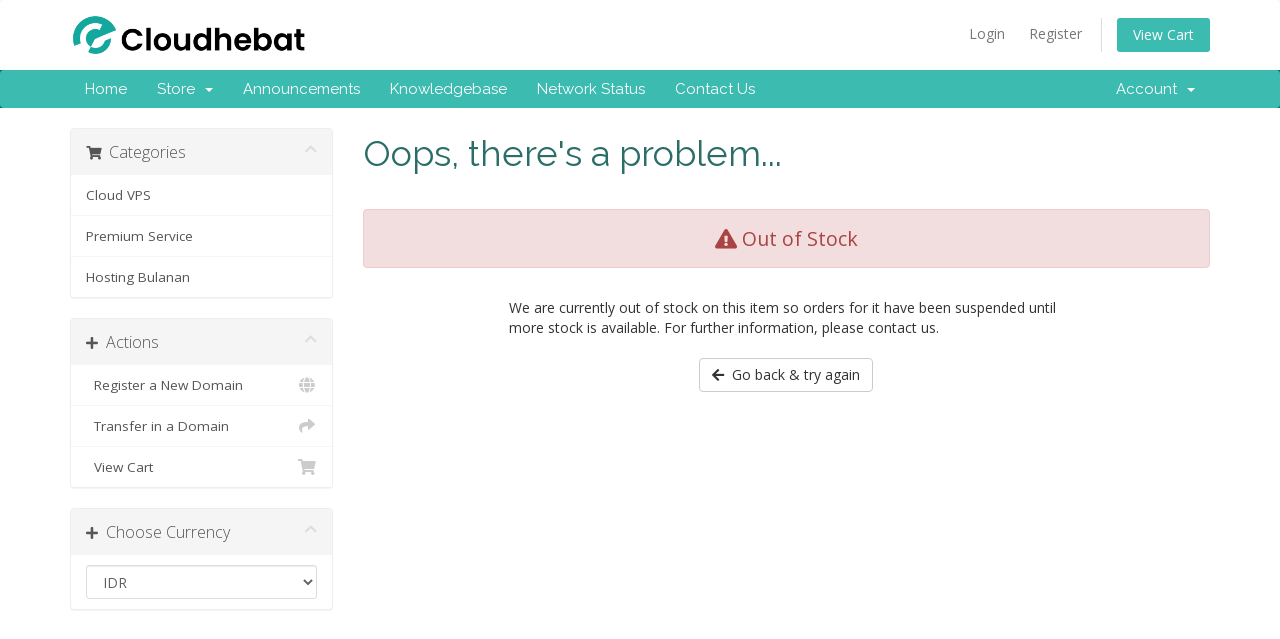

--- FILE ---
content_type: text/css; charset=UTF-8
request_url: https://my.cloudhebat.com/templates/six-cloudhebat/css/custom.css
body_size: 6
content:
/* *****************************************************

    ** Custom Stylesheet **

    Any custom styling you want to apply should be
    defined here.

***************************************************** */
.navbar-main {
    background-color: #3cbbb1;
}

div.header-lined .breadcrumb > .active {
    color: #3cbbb1;
}

ul.top-nav > li.primary-action > a.btn {
    background-color: #3cbbb1;
}

.navbar-main .navbar-nav > li > a:hover,
.navbar-main .navbar-nav > li > a:focus,
.navbar-main .navbar-nav > .active > a,
.navbar-main .navbar-nav > .active > a:hover,
.navbar-main .navbar-nav > .active > a:focus,
.navbar-main .navbar-nav > .open > a,
.navbar-main .navbar-nav > .open > a:hover,
.navbar-main .navbar-nav > .open > a:focus {
    background-color: #36928b;
}

.navbar-main li.account {
    background-color: #36928b;
}

section#home-banner {
    background-color: #36928b;
}

div.header-lined h1 {
    color: #2B6E69;
}

.btn-primary {
    background-color: #3CBBB1;
    border-color: #3CBBB1;  
}


.btn-primary:hover, 
.btn-primary:focus 
.btn-primary:visited, 
.btn-primary:focus, 
.btn-primary:active {
    background-color: #36928b !important;
    border-color: #36928b !important;  
}

.btn-success {
    background-color: #ffae30;
    border-color: #ffae30;  
}

.btn-success:hover, 
.btn-success:focus 
.btn-success:visited, 
.btn-success:focus, 
.btn-success:active {
    background-color: #c98b2a !important;
    border-color: #c98b2a !important;  
}


.label-free-container {
    margin: 20px auto 10px auto;
}

.label-free-text-left {
    padding: 5px 10px;
    background: #ffae30;
    color: #fff;
    font-size: 13px;
    font-weight: bold;
    border-radius: 3px;
    border-top-right-radius: 0;
    border-bottom-right-radius: 0;
    border: 1px solid #ffae30;
    width: 10%;
    display: table-cell;
    vertical-align: middle;
}


.label-free-container .label-free-text-right {
    padding: 5px 10px;
    background: #fff;
    font-size: 13px;
    font-weight: bold;
    border-radius: 3px;
    border-top-left-radius: 0;
    border-bottom-left-radius: 0;
    border-left: 0;
    border: 1px dashed #ffae30;
    width: 90%;
    display: table-cell;
    vertical-align: middle;
}

.label-free-text-right strong {
    color: #ffae30;
    font-weight: bolder;
    font-size: 16px;
}

--- FILE ---
content_type: text/css; charset=UTF-8
request_url: https://my.cloudhebat.com/templates/orderforms/cloudhebat_cart/css/custom.css?v=dbb008
body_size: 126
content:
#order-standard_cart .stepsbar .step {
    margin: 0 0 5px 0;
    padding: 5px;
    width: 100%;
    background-color: #3cbbb112;
    text-align: center;
    -moz-border-radius: 3px;
    -webkit-border-radius: 3px;
    -o-border-radius: 3px;
    border-radius: 3px;
    text-align: left;
    padding-left: 20px;
}

#order-standard_cart .stepsbar {
    float: left;
    width: 100%;
}

#order-standard_cart .stepsbar .step.active {
    background-color: #3CBBB1;
    color: #fff;
    position: relative;
    border-radius: 3px;
    text-align: left;
}

#order-standard_cart .domain-selection-options .option {
    background-color: #ffffff !important;
}

#order-standard_cart .domain-selection-options .option-selected {
    background-color: #3cbbb112 !important;
}

div.header-lined h1 {
    border: none;
}

.wrap{
    /* margin-top: 10px; */
}
.kotak {
    padding: 15px;
    display: flex;
    cursor: pointer;
    margin-bottom: 10px;
    background-color: white;
    border: 1px solid transparent;
    border-radius: 4px;
    border-color: #ddd;

}

.rd1{
    width: 30px;
}
.radio-content{
    width: 100%;
}

.harga-rp{
    /* font-size: 16px; */
    font-weight: 900;
    color: #2B6E69;
}

.harga-bulanan{
    font-weight: 900;
}

.harga-coret{
    font-size: 11px;
    color: black;
}

.diskon{
    margin-top: 4px;;
}

#order-standard_cart .order-summary {
    background-color: #fff;
    border: 1px solid #ddd;
    -webkit-box-shadow: 0 1px 1px rgb(0 0 0 / 5%);
    box-shadow: 0 1px 1px rgb(0 0 0 / 5%);
}

#order-standard_cart .order-summary h2 {
    color: #2B6E69;
    text-align: left;
}

#order-standard_cart .summary-container {
    background-color: #fff;
}

#order-standard_cart .view-cart-items-header {
    background-color: #3cbbb1;
 }

 #order-standard_cart .order-summary .text-right .btn-checkout {
    padding: 12px 34px;
    display: block;
    margin-bottom: 8px;
    font-weight: bold;
}

.rd-pg{
    margin-bottom: 5px;
}


.domain-checker-bg {
    margin: 0;
    padding: 14px 0;
    background: #f1faf9;
}

.hemat {
    font-size: 11px;
    font-weight: bolder;
    color: #ff1b1b;
}